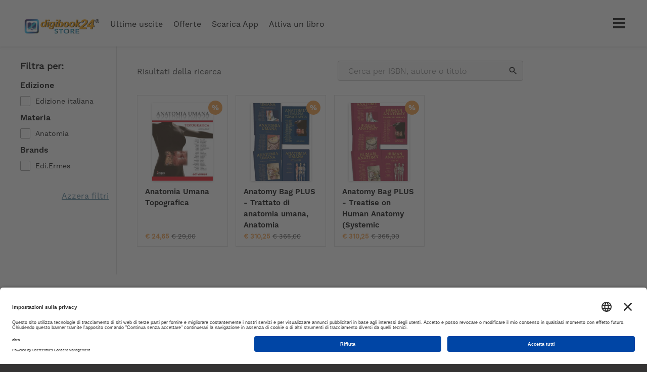

--- FILE ---
content_type: text/html; charset=utf-8
request_url: https://store.digibook24.com/it/IT/t/authors/rita-businaro
body_size: 6179
content:
<!DOCTYPE html>
<!--[if lt IE 7 ]> <html class="ie ie6" lang="it"> <![endif]-->
<!--[if IE 7 ]> <html class="ie ie7" lang="it"> <![endif]-->
<!--[if IE 8 ]> <html class="ie ie8" lang="it"> <![endif]-->
<!--[if IE 9 ]> <html class="ie ie9" lang="it"> <![endif]-->
<!--[if gt IE 9]> ><! <![endif]-->
<html lang='it'>
<!-- <![endif] -->
<head data-hook='inside_head'>
<meta content='text/html; charset=UTF-8' http-equiv='Content-Type'>
<meta charset='utf-8'>
<title>Libri di Rita Businaro - digibook24® Store</title>
<meta content='text/html; charset=UTF-8' http-equiv='Content-Type'>
<meta content='width=device-width, initial-scale=1.0, maximum-scale=1' name='viewport'>
<meta name="keywords" content="digibook24, shop, online" />
<meta name="description" content="Store di eBook digitali dell&#39;Editore Edi.Ermes." />

<link href="https://store.digibook24.com/it/IT/t/authors/rita-businaro/" rel="canonical" />
<link rel="shortcut icon" type="image/x-icon" href="https://d541ac46zxooh.cloudfront.net/assets/digibook/favicon-373d11743b528dcd825c75c21d7b079f7c065143b3993c43f4ab8c48c3996cfe.jpg" />
<meta content='IT' name='country'>
<meta content='333' name='country_id'>
<meta content='it' name='locale'>
<meta content='https://store.digibook24.com/it/IT/cart' name='CART_PATH'>
<meta content='333' name='country_id'>
<meta content='https://store.digibook24.com/it/IT/checkout' name='CHECKOUT_PATH'>
<link rel="stylesheet" media="all" href="https://d541ac46zxooh.cloudfront.net/assets/digibook/application-dcfa6e9eb30f812f44eb0933d4fc1f423ce3f9769a06434f2d7b5cfa8f3a2c70.css" data-turbolinks-track="true" />
<script async='' data-settings-id='3gF4Q9u6u1y4ey' id='usercentrics-cmp' src='https://app.usercentrics.eu/browser-ui/latest/loader.js'></script>
<script src="https://d541ac46zxooh.cloudfront.net/assets/digibook/application-4a8525742e5467651831db3519611aca3e81dcb2025b4ff92b82ca07559f7218.js" data-turbolinks-track="true" onload="if (typeof(Opal) !== &#39;undefined&#39;) { Opal.loaded([&quot;opal&quot;,&quot;corelib/runtime&quot;]); if (typeof(OpalLoaded) !== &#39;undefined&#39;) Opal.loaded(OpalLoaded); if (Opal.modules[&quot;digibook/application&quot;]) Opal.load(&quot;digibook/application&quot;); }"></script>
<!--[if lt IE 9]>
<script src="//cdnjs.cloudflare.com/ajax/libs/html5shiv/3.6/html5shiv.min.js"></script>
<![endif]-->


  <!-- Global site tag (gtag.js) - Google Analytics -->
  <script async src="https://www.googletagmanager.com/gtag/js?id=G-YR1S8YTXQG"></script>
  <script>
    window.dataLayer = window.dataLayer || [];
    function gtag(){dataLayer.push(arguments);}
    gtag('js', new Date());

    gtag('config', 'G-YR1S8YTXQG', { 'anonymize_ip': true });
    gtag('set', {'user_id': ''});
      gtag('event', 'view_item_list', {
    "items": [
        {
          "id": "9788870517026",
          "name": "Anatomia Umana Topografica",
          "list_name": "Libri di Rita Businaro - digibook24® Store",
          "brand": "Edi.Ermes",
          "category": "Anatomium",
          "list_position": 1,
          "quantity": 50000,
          "price": '29.0'
        },
        {
          "id": "9788870517842",
          "name": "Anatomy Bag PLUS - Trattato di anatomia umana, Anatomia topografica e Atlante di anatomia umana",
          "list_name": "Libri di Rita Businaro - digibook24® Store",
          "brand": "Edi.Ermes",
          "category": "Anatomium",
          "list_position": 2,
          "quantity": 50000,
          "price": '365.0'
        },
        {
          "id": "9788870517798",
          "name": "Anatomy Bag PLUS - Treatise on Human Anatomy (Systemic Approach), Topographic Approach, Atlas",
          "list_name": "Libri di Rita Businaro - digibook24® Store",
          "brand": "Edi.Ermes",
          "category": "Anatomium",
          "list_position": 3,
          "quantity": 50000,
          "price": '365.0'
        },
    ]
  });


  </script>

</head>
<body class='digibook-store controller_products action_index pages'>
<header>
<body>
<nav class='header-navbar' id='navbar'>
<div class='colored-border-top'>
<div></div>
</div>
<div class='container'>
<div class='row'>
<div class='col-md-12'>
<div class='header-navbar__logo'>
<a href='/it/IT'>
<img alt='digibook24' id='bianco' src='https://d541ac46zxooh.cloudfront.net/assets/digibook/logo-store-white-af9bb8e50c8f06122a9ade2c735665df9d473860f9bc42c2907d2f7d68e31f29.png'>
<img alt='digibook24' id='nero' src='https://d541ac46zxooh.cloudfront.net/assets/digibook/logo-store-black-af9bb8e50c8f06122a9ade2c735665df9d473860f9bc42c2907d2f7d68e31f29.png'>
</a>
</div>
<!-- LOGIN MENU -->
<ul class='header-navbar__login header__links' id='navheader'>
<li class='header-navbar__cart-btn' data-hook='' id='link-to-cart'>
<noscript>
<a class="header__link" href="/it/IT/cart">Carrello</a>
</noscript>
</li>
<script>
  Spree.fetch_cart('/it/IT/cart_link')
</script>
<!-- %li#link-to-change-country.header-navbar__cart-btn{"data-hook" => ""} -->
<!-- = link_to t('store.top_menu.change_country', country_code: current_country.iso), countries_path_with_return_to, class: 'locale-country-link', title: t('store.top_menu.shipping_to', country: current_country.iso_name) -->
<li class='account js-account' data-signed-in-html='&lt;div class=&#39;header-navbar__avatar&#39;&gt;
&lt;input id=&#39;drop-avatar&#39; type=&#39;checkbox&#39;&gt;
&lt;label class=&#39;openlogout&#39; for=&#39;drop-avatar&#39;&gt;
&lt;img class=&quot;img-responsive&quot; src=&quot;https://d541ac46zxooh.cloudfront.net/assets/digibook/avatar-6c204f3804d7ae718ee2eafbd809bec0ca68e9d8678f49b57e3d36b939de9c34.jpg&quot; alt=&quot;Avatar&quot; /&gt;
&lt;/label&gt;
&lt;div&gt;
&lt;header&gt;
&lt;h5 id=&#39;user_detail&#39;&gt;Benvenuto&lt;/h5&gt;
&lt;/header&gt;
&lt;ul&gt;
&lt;li&gt;
&lt;a class=&quot;nav-link&quot; href=&quot;/it/IT/account&quot;&gt;&lt;i class=&#39;fa fa-user&#39;&gt;&lt;/i&gt;
Profilo
&lt;/a&gt;&lt;/li&gt;
&lt;li&gt;
&lt;a class=&quot;nav-link&quot; href=&quot;https://web.digibook24.it/users/remote-sign-out?back_url=https://store.digibook24.com/it/IT/user/spree_user/logout&quot;&gt;&lt;i class=&#39;fa fa-sign-out&#39;&gt;&lt;/i&gt;
Esci
&lt;/a&gt;&lt;/li&gt;
&lt;/ul&gt;
&lt;/div&gt;
&lt;/div&gt;
' data-signed-out-html='&lt;a class=&quot;login-link rt-login-link header-navbar__login-btn&quot; title=&quot;ACCEDI  O REGISTRATI&quot; href=&quot;/spree_user/auth/digibook?source=store&quot;&gt;&lt;span class=&#39;text-uppercase&#39;&gt;
ACCEDI  O REGISTRATI
&lt;/span&gt;
&lt;/a&gt;'>
<div class='header-navbar__avatar'>
<input id='drop-avatar' type='checkbox'>
<label class='openlogout' for='drop-avatar'>
<img class="img-responsive" src="https://d541ac46zxooh.cloudfront.net/assets/digibook/avatar-6c204f3804d7ae718ee2eafbd809bec0ca68e9d8678f49b57e3d36b939de9c34.jpg" alt="Avatar" />
</label>
<div>
<header>
<h5 id='user_detail'>Benvenuto</h5>
</header>
<ul>
<li>
<a class="nav-link" href="/it/IT/account"><i class='fa fa-user'></i>
Profilo
</a></li>
<li>
<a class="nav-link" href="https://web.digibook24.it/users/remote-sign-out?back_url=https://store.digibook24.com/it/IT/user/spree_user/logout"><i class='fa fa-sign-out'></i>
Esci
</a></li>
</ul>
</div>
</div>

</li>
</ul>
<ul class='header-navbar__menu header__links' id='navheader'>
<!-- %li.d-none.d-md-inline-block -->
<!-- = link_to t('store.all'), digibook_home_path, class: "header__link active" -->
<li class='d-none d-md-inline-block'>
<a class="header__link " href="/it/IT/section/new-arrivals">Ultime uscite</a>
</li>
<li class='d-none d-md-inline-block'>
<a class="header__link " href="/it/IT/section/sale">Offerte</a>
</li>
<li class='d-none d-md-inline-block'>
<a class="header__link" target="_blank" href="https://web.digibook24.com/pages/scarica"> Scarica App</a>
</li>
<li class='d-none d-md-inline-block'>
<a class="header__link" target="_blank" href="https://web.digibook24.com/activations/digibook24">Attiva un libro</a>
</li>
</ul>
<div class='hamburger-wrap'>
<input id='drop' type='checkbox'>
<label class='openmenu' for='drop'></label>
<a class='hamburger' href='#'>
<div></div>
<div></div>
<div></div>
</a>
<div class='rightmenu'>
<span class='title'>I nostri servizi</span>
<ul>
<li>
<a class='bsmart' href='https://web.digibook24.com' target='_blank'>
Digibook24®
<i class="fa fa-angle-right"></i>
<!-- %p= t('store.right_menu.digibook_sub').html_safe -->
</a>
</li>
<li>
<a class='mydigibook' href='https://my.digibook24.com' target='_blank'>
my.digibook24
<i class="fa fa-angle-right"></i>
<!-- %p= t('store.right_menu.my_digibook_sub').html_safe -->
</a>
</li>
<li>
<a class='store active' href='/it/IT'>
Store
<i class="fa fa-angle-right"></i>
<!-- %p= t('store.right_menu.store_sub') -->
</a>
<!-- mobile version of  MINI SITE NAVIGATION -->
<!-- this exclude the desktop version from viewing -->
<ul class='sub-rightmenu'>
<li>
<a href="/it/IT">Catalogo</a>
</li>
<li>
<a href="/it/IT/section/new-arrivals">Ultime uscite</a>
</li>
<li>
<a href="/it/IT/section/sale">Offerte</a>
</li>
<li>
<a class="active" href="https://web.digibook24.com/pages/scarica"> Scarica App</a>
</li>
<li>
<a class="active" href="https://web.digibook24.com/activations/digibook24">Attiva un libro</a>
</li>
</ul>
<!-- END OF mobile version of  MINI SITE NAVIGATION -->
</li>
<li class='languages' style='display:none'>
<div class='title'>Website Language</div>
<ul class='flags-container'>
<li class='language-flag en'>
<a href="/en/IT/t/authors/rita-businaro"><span>English</span>
</a></li>
<li class='language-flag it current'>
<a href="/it/IT/t/authors/rita-businaro"><span>Italian</span>
</a></li>
<li class='language-flag es'>
<a href="/es/IT/t/authors/rita-businaro"><span>Spanish</span>
</a></li>
</ul>
</li>
<li class='help' href='#'>
<a href='https://web.digibook24.com/pages/faq' target='_blank'>Assistenza e contatti</a>
</li>
<li class='social' href='#'>
Seguici su
<br>
<a class="youtube" target="_blank" href="https://www.youtube.com/channel/UC3dvJ55hN2frmvteZbzaeLw"><span>Youtube</span></a>
<a class="facebook" target="_blank" href="https://www.facebook.com/digibook24/"><span>Facebook</span></a>
</li>
</ul>
</div>
</div>
</div>
</div>
</div>
</nav>
</body>


</header>
<aside class='errors' data-messages='' hidden id='messages'>
<!-- %button.js-close-error-message.close-error-message -->
<div class='messages js-message-list'>
</div>
</aside>


<main role='main'>
<div class='container'>
<div class='row'>
<input id='sidebarmenu_btn' type='checkbox'>
<label class='open__sidebarmenu' for='sidebarmenu_btn'>
<span>Filtri</span>
<strong>
<div></div>
<div></div>
</strong>
</label>
<div class='store-sidebar-col' data-hook='homepage_sidebar_navigation'>
<ul class='sidebarmenu js-menu'>
<li class='filters js-filters-view'>
<!-- %h2(id='js-filters-toggler') + Show filters -->
<h5>Filtra per:</h5>

<form class="filters-form js-filters-form" action="" accept-charset="UTF-8" method="get"><input name="utf8" type="hidden" value="&#x2713;" />
<div class='scroll-filters'>
<div class='filter js-filter'>
<!-- %a.clear.js-clear-filter(href="#")= '[Clear]' -->
<h3 class='filter-title'>Edizione</h3>
<ul class='filter-choices js-scrollbar filter-scope-languages'>
<li class='filter-choice'><input id='languages_825' name='f[languages][]' type='checkbox' value='825'>
<label class='nowrap' for='languages_825'>Edizione italiana</label>
</li>
</ul>
</div>
<div class='filter js-filter'>
<!-- %a.clear.js-clear-filter(href="#")= '[Clear]' -->
<h3 class='filter-title'>Materia</h3>
<ul class='filter-choices js-scrollbar filter-scope-categories'>
<li class='filter-choice'><input id='categories_554' name='f[categories][]' type='checkbox' value='554'>
<label class='nowrap' for='categories_554'>Anatomia</label>
</li>
</ul>
</div>
<div class='filter js-filter'>
<!-- %a.clear.js-clear-filter(href="#")= '[Clear]' -->
<h3 class='filter-title'><span class="translation_missing localeapp" title="translation missing: it.digibook.filter_titles.brands">Brands</span></h3>
<ul class='filter-choices js-scrollbar filter-scope-brands'>
<li class='filter-choice'><input id='brands_2335' name='f[brands][]' type='checkbox' value='2335'>
<label class='nowrap' for='brands_2335'>Edi.Ermes</label>
</li>
</ul>
</div>
</div>
<div class='clear-all js-clear-all'>
<a href="/it/IT/t/authors/rita-businaro">Azzera filtri</a>
</div>
<input type="submit" value="Filtra" />
</form>

</li>

</ul>
</div>
<div class='store-content-col homepage_products' data-hook='homepage_products'>

<div class='products-header' data-hook='products_search_results_heading'>
<div class='row'>
<div class='col-md-6 order-md-last'>
<div class='pages-search'>
<form action="/it/IT/search" accept-charset="UTF-8" method="get">
<input type="search" name="search" id="search" placeholder="Cerca per ISBN, autore o titolo" />
<input type="submit" value="Cerca" />
</form>


</div>
</div>
<div class='col-md-6 order-md-first'>
<div data-hook='products_search_results_heading'>
<nav id='breadcrumbs'>
<ol class='inline' itemscope='itemscope' itemtype='https://schema.org/BreadcrumbList'>
<li itemprop='itemListElement' itemscope='itemscope' itemtype='https://schema.org/ListItem'>
<span itemprop='name'>Risultati della ricerca</span>
<meta content='2' itemprop='position'>
</li>
</ol>
</nav>
</div>
</div>
</div>
</div>




<ul class='products-list' data-hook='' id='products'>

<li class='alpha' data-hook='products_list_item' id='product_1350' itemscope='' itemtype='http://schema.org/Product'>

<a class="image-container image-discounted" itemprop="url" href="/it/IT/products/anatomia-umana-topografica">
    <img itemprop="image" src="https://d241p5dqvpvcx3.cloudfront.net/images/2500/large_EDE21C_020_bz1_cover.360.jpg?1662480796" alt="Large ede21c 020 bz1 cover.360" />
</a>
<div class='product_description product product' data-json-url='/it/IT/products/anatomia-umana-topografica.json' data-product-id='1350' id='product_1350' itemscope='' itemtype='http://schema.org/Product'>
<a class="image-info" itemprop="name" title="Anatomia Umana Topografica" href="/it/IT/products/anatomia-umana-topografica">Anatomia Umana Topografica</a>
<div class='author-description'>
<div class='product-list'>
<span class='materia '>
ANATOMIA
</span>
<br>
<span class='autore'><a href="/it/IT/t/authors/isabella-barajon">Isabella Barajon</a>, <a href="/it/IT/t/authors/giuseppe-benagiano">Giuseppe Benagiano</a>, <a href="/it/IT/t/authors/rita-businaro">Rita Businaro</a>, <a href="/it/IT/t/authors/francesco-cappello">Francesco Cappello</a>, <a href="/it/IT/t/authors/sergio-castorina">Sergio Castorina</a>, <a href="/it/IT/t/authors/claudio-celeghini">Claudio Celeghini</a>, <a href="/it/IT/t/authors/angela-di-baldassarre">Angela Di Baldassarre</a>, <a href="/it/IT/t/authors/andrea-frontini">Andrea Frontini</a>, <a href="/it/IT/t/authors/marco-gesi">Marco Gesi</a>, <a href="/it/IT/t/authors/stefano-geuna">Stefano Geuna</a>, <a href="/it/IT/t/authors/antonio-giordano">Antonio Giordano</a>, <a href="/it/IT/t/authors/ludovico-magaudda">Ludovico Magaudda</a>, <a href="/it/IT/t/authors/daniela-murtas">Daniela Murtas</a>, <a href="/it/IT/t/authors/stefania-a-nottola">Stefania A. Nottola</a>, <a href="/it/IT/t/authors/paolo-onori">Paolo Onori</a>, <a href="/it/IT/t/authors/alessandra-pacini">Alessandra Pacini</a>, <a href="/it/IT/t/authors/filippo-reno">Filippo Renò</a>, <a href="/it/IT/t/authors/domenico-ribatti">Domenico Ribatti</a>, <a href="/it/IT/t/authors/luigi-fabrizio-rodella">Luigi Fabrizio Rodella</a>, <a href="/it/IT/t/authors/daniele-saverino">Daniele Saverino</a>, <a href="/it/IT/t/authors/guglielmo-sorci">Guglielmo Sorci</a>, <a href="/it/IT/t/authors/carlo-tacchetti">Carlo Tacchetti</a>, <a href="/it/IT/t/authors/maurizio-vertemati">Maurizio Vertemati</a></span>
<span class='isbn'>
ISBN
9788870517026
</span>
</div>
</div>

</div>
<div class='product-price selling' itemProp='offers' itemscope='' itemtype='http://schema.org/Offer'>
<div class='price__block'>
<span class='b-block' itemProp='price'>
<span&nbsp;class="money-currency-symbol">&#x20AC;</span> <span class="money-whole">24</span><span class="money-decimal-mark">,</span><span class="money-decimal">65</span>
<span class='discounted'>€ 29,00</span>
</span>
</div>
<span content='EUR' itemProp='priceCurrency'></span>
<div class='btn-cart-animation'>
<div class='btn-cart-icon'>
<img src='https://d541ac46zxooh.cloudfront.net/assets/digibook/ic_cart_white-d0661a90bf4f96b34f8e9ffcebdccbadfe29cabf094b8f1a5b3c757c7eb62d2a.svg'>
</div>
<form action="/it/IT/orders/populate" accept-charset="UTF-8" method="post"><input name="utf8" type="hidden" value="&#x2713;" /><input type="hidden" name="authenticity_token" /><input type="hidden" name="quantity" id="quantity" value="1" />
<input type="hidden" name="variant_id" id="variant_id" value="3416" />
<button name="button" type="submit" class="btn btn-default btn-cart" id="add-to-cart-button-2000">Aggiungi al carrello
</button></form></div>
</div>
</li>

<li class='secondary' data-hook='products_list_item' id='product_1583' itemscope='' itemtype='http://schema.org/Product'>

<a class="image-container image-discounted" itemprop="url" href="/it/IT/products/anatomy-bag-plus-trattato-di-anatomia-umana-anatomia-topografica-e-atlante-di-anatomia-umana">
    <img itemprop="image" src="https://d241p5dqvpvcx3.cloudfront.net/images/1644/large_ANATOMYBAGPLUS_dg24_01.jpg?1631529905" alt="Large anatomybagplus dg24 01" />
</a>
<div class='product_description product product' data-json-url='/it/IT/products/anatomy-bag-plus-trattato-di-anatomia-umana-anatomia-topografica-e-atlante-di-anatomia-umana.json' data-product-id='1583' id='product_1583' itemscope='' itemtype='http://schema.org/Product'>
<a class="image-info" itemprop="name" title="Anatomy Bag PLUS - Trattato di anatomia umana, Anatomia topografica e Atlante di anatomia umana" href="/it/IT/products/anatomy-bag-plus-trattato-di-anatomia-umana-anatomia-topografica-e-atlante-di-anatomia-umana">Anatomy Bag PLUS - Trattato di anatomia umana, Anatomia topografica e At...</a>
<div class='author-description'>
<div class='product-list'>
<span class='materia '>
ANATOMIA
<div class='bundle-label'>
<div class='bundle-label-title'>
<span>5 volumi</span>
</div>
</div>
</span>
<br>
<span class='autore'><a href="/it/IT/t/authors/mario-cannas">Mario Cannas</a>, <a href="/it/IT/t/authors/guido-cavaletti">Guido Cavaletti</a>, <a href="/it/IT/t/authors/saverio-cinti">Saverio Cinti</a>, <a href="/it/IT/t/authors/ottavio-cremona">Ottavio Cremona</a>, <a href="/it/IT/t/authors/velia-dagata">Velia D’Agata</a>, <a href="/it/IT/t/authors/raffaele-de-caro">Raffaele De Caro</a>, <a href="/it/IT/t/authors/rosario-f-donato">Rosario F. Donato</a>, <a href="/it/IT/t/authors/giuseppe-familiari">Giuseppe Familiari</a>, <a href="/it/IT/t/authors/francesco-fornai">Francesco Fornai</a>, <a href="/it/IT/t/authors/massimo-gulisano">Massimo Gulisano</a>, <a href="/it/IT/t/authors/lucia-manzoli">Lucia Manzoli</a>, <a href="/it/IT/t/authors/fabrizio-michetti">Fabrizio Michetti</a>, <a href="/it/IT/t/authors/sebastiano-miscia">Sebastiano Miscia</a>, <a href="/it/IT/t/authors/andrea-montella">Andrea Montella</a>, <a href="/it/IT/t/authors/daniela-quacci">Daniela Quacci</a>, <a href="/it/IT/t/authors/rita-rezzani">Rita Rezzani</a>, <a href="/it/IT/t/authors/pellegrino-rossi">Pellegrino Rossi</a>, <a href="/it/IT/t/authors/andrea-sbarbati">Andrea Sbarbati</a>, <a href="/it/IT/t/authors/paola-secchiero">Paola Secchiero</a>, <a href="/it/IT/t/authors/claudio-sette">Claudio Sette</a>, <a href="/it/IT/t/authors/chiarella-sforza">Chiarella Sforza</a>, <a href="/it/IT/t/authors/alessandro-vercelli">Alessandro Vercelli</a>, <a href="/it/IT/t/authors/marco-vitale">Marco Vitale</a>, <a href="/it/IT/t/authors/giorgio-zauli">Giorgio Zauli</a>, <a href="/it/IT/t/authors/sandra-zecchi">Sandra Zecchi</a>, <a href="/it/IT/t/authors/isabella-barajon">Isabella Barajon</a>, <a href="/it/IT/t/authors/vincenzo-benagiano">Vincenzo Benagiano</a>, <a href="/it/IT/t/authors/rita-businaro">Rita Businaro</a>, <a href="/it/IT/t/authors/francesco-cappello">Francesco Cappello</a>, <a href="/it/IT/t/authors/sergio-castorina">Sergio Castorina</a>, <a href="/it/IT/t/authors/claudio-celeghini">Claudio Celeghini</a>, <a href="/it/IT/t/authors/angela-di-baldassarre">Angela Di Baldassarre</a>, <a href="/it/IT/t/authors/andrea-frontini">Andrea Frontini</a>, <a href="/it/IT/t/authors/marco-gesi">Marco Gesi</a>, <a href="/it/IT/t/authors/stefano-geuna">Stefano Geuna</a>, <a href="/it/IT/t/authors/antonio-giordano">Antonio Giordano</a>, <a href="/it/IT/t/authors/ludovico-magaudda">Ludovico Magaudda</a>, <a href="/it/IT/t/authors/daniela-murtas">Daniela Murtas</a>, <a href="/it/IT/t/authors/stefania-a-nottola">Stefania A. Nottola</a>, <a href="/it/IT/t/authors/paolo-onori">Paolo Onori</a>, <a href="/it/IT/t/authors/alessandra-pacini">Alessandra Pacini</a>, <a href="/it/IT/t/authors/filippo-reno">Filippo Renò</a>, <a href="/it/IT/t/authors/domenico-ribatti">Domenico Ribatti</a>, <a href="/it/IT/t/authors/luigi-fabrizio-rodella">Luigi Fabrizio Rodella</a>, <a href="/it/IT/t/authors/daniele-saverino">Daniele Saverino</a>, <a href="/it/IT/t/authors/guglielmo-sorci">Guglielmo Sorci</a>, <a href="/it/IT/t/authors/maurizio-vertemati">Maurizio Vertemati</a>, <a href="/it/IT/t/authors/giuseppe-anastasi">Giuseppe Anastasi</a>, <a href="/it/IT/t/authors/curatori"> Curatori</a>, <a href="/it/IT/t/authors/eugenio-gaudio">Eugenio Gaudio</a>, <a href="/it/IT/t/authors/carlo-tacchetti">Carlo Tacchetti</a></span>
<span class='isbn'>
ISBN
9788870517842
</span>
</div>
</div>

</div>
<div class='product-price selling' itemProp='offers' itemscope='' itemtype='http://schema.org/Offer'>
<div class='price__block'>
<span class='b-block' itemProp='price'>
<span&nbsp;class="money-currency-symbol">&#x20AC;</span> <span class="money-whole">310</span><span class="money-decimal-mark">,</span><span class="money-decimal">25</span>
<span class='discounted'>€ 365,00</span>
</span>
</div>
<span content='EUR' itemProp='priceCurrency'></span>
<div class='btn-cart-animation'>
<div class='btn-cart-icon'>
<img src='https://d541ac46zxooh.cloudfront.net/assets/digibook/ic_cart_white-d0661a90bf4f96b34f8e9ffcebdccbadfe29cabf094b8f1a5b3c757c7eb62d2a.svg'>
</div>
<form action="/it/IT/orders/populate" accept-charset="UTF-8" method="post"><input name="utf8" type="hidden" value="&#x2713;" /><input type="hidden" name="authenticity_token" /><input type="hidden" name="quantity" id="quantity" value="1" />
<input type="hidden" name="variant_id" id="variant_id" value="2235" />
<button name="button" type="submit" class="btn btn-default btn-cart" id="add-to-cart-button-2234">Aggiungi al carrello
</button></form></div>
</div>
</li>

<li class='' data-hook='products_list_item' id='product_2276' itemscope='' itemtype='http://schema.org/Product'>

<a class="image-container image-discounted" itemprop="url" href="/it/IT/products/anatomy-bag-plus-treatise-on-human-anatomy-systemic-approach-topographic-approach-atlas">
    <img itemprop="image" src="https://d241p5dqvpvcx3.cloudfront.net/images/2334/large_large_ANATOMYBAGPLUS_dg24_en.jpg?1656055485" alt="Large large anatomybagplus dg24 en" />
</a>
<div class='product_description product product' data-json-url='/it/IT/products/anatomy-bag-plus-treatise-on-human-anatomy-systemic-approach-topographic-approach-atlas.json' data-product-id='2276' id='product_2276' itemscope='' itemtype='http://schema.org/Product'>
<a class="image-info" itemprop="name" title="Anatomy Bag PLUS - Treatise on Human Anatomy (Systemic Approach), Topographic Approach, Atlas" href="/it/IT/products/anatomy-bag-plus-treatise-on-human-anatomy-systemic-approach-topographic-approach-atlas">Anatomy Bag PLUS - Treatise on Human Anatomy (Systemic Approach), Topogr...</a>
<div class='author-description'>
<div class='product-list'>
<span class='materia '>
ANATOMIA
<div class='bundle-label'>
<div class='bundle-label-title'>
<span>5 volumi</span>
</div>
</div>
</span>
<br>
<span class='autore'><a href="/it/IT/t/authors/giuseppe-anastasi">Giuseppe Anastasi</a>, <a href="/it/IT/t/authors/mario-cannas">Mario Cannas</a>, <a href="/it/IT/t/authors/guido-cavaletti">Guido Cavaletti</a>, <a href="/it/IT/t/authors/saverio-cinti">Saverio Cinti</a>, <a href="/it/IT/t/authors/ottavio-cremona">Ottavio Cremona</a>, <a href="/it/IT/t/authors/velia-dagata">Velia D&#39;Agata</a>, <a href="/it/IT/t/authors/raffaele-de-caro">Raffaele De Caro</a>, <a href="/it/IT/t/authors/rosario-f-donato">Rosario F. Donato</a>, <a href="/it/IT/t/authors/giuseppe-familiari">Giuseppe Familiari</a>, <a href="/it/IT/t/authors/eugenio-gaudio">Eugenio Gaudio</a>, <a href="/it/IT/t/authors/francesco-fornai">Francesco Fornai</a>, <a href="/it/IT/t/authors/massimo-gulisano">Massimo Gulisano</a>, <a href="/it/IT/t/authors/lucia-manzoli">Lucia Manzoli</a>, <a href="/it/IT/t/authors/fabrizio-michetti">Fabrizio Michetti</a>, <a href="/it/IT/t/authors/sebastiano-miscia">Sebastiano Miscia</a>, <a href="/it/IT/t/authors/andrea-montella">Andrea Montella</a>, <a href="/it/IT/t/authors/daniela-quacci">Daniela Quacci</a>, <a href="/it/IT/t/authors/rita-rezzani">Rita Rezzani</a>, <a href="/it/IT/t/authors/pellegrino-rossi">Pellegrino Rossi</a>, <a href="/it/IT/t/authors/andrea-sbarbati">Andrea Sbarbati</a>, <a href="/it/IT/t/authors/paola-secchiero">Paola Secchiero</a>, <a href="/it/IT/t/authors/claudio-sette">Claudio Sette</a>, <a href="/it/IT/t/authors/chiarella-sforza">Chiarella Sforza</a>, <a href="/it/IT/t/authors/alessandro-vercelli">Alessandro Vercelli</a>, <a href="/it/IT/t/authors/marco-vitale">Marco Vitale</a>, <a href="/it/IT/t/authors/giorgio-zauli">Giorgio Zauli</a>, <a href="/it/IT/t/authors/sandra-zecchi">Sandra Zecchi</a>, <a href="/it/IT/t/authors/authors"> Authors</a>, <a href="/it/IT/t/authors/isabella-barajon">Isabella Barajon</a>, <a href="/it/IT/t/authors/giuseppe-benagiano">Giuseppe Benagiano</a>, <a href="/it/IT/t/authors/rita-businaro">Rita Businaro</a>, <a href="/it/IT/t/authors/francesco-cappello">Francesco Cappello</a>, <a href="/it/IT/t/authors/sergio-castorina">Sergio Castorina</a>, <a href="/it/IT/t/authors/claudio-celeghini">Claudio Celeghini</a>, <a href="/it/IT/t/authors/angela-di-baldassarre">Angela Di Baldassarre</a>, <a href="/it/IT/t/authors/andrea-frontini">Andrea Frontini</a>, <a href="/it/IT/t/authors/marco-gesi">Marco Gesi</a>, <a href="/it/IT/t/authors/stefano-geuna">Stefano Geuna</a>, <a href="/it/IT/t/authors/antonio-giordano">Antonio Giordano</a>, <a href="/it/IT/t/authors/ludovico-magaudda">Ludovico Magaudda</a>, <a href="/it/IT/t/authors/daniela-murtas">Daniela Murtas</a>, <a href="/it/IT/t/authors/stefania-a-nottola">Stefania A. Nottola</a>, <a href="/it/IT/t/authors/paolo-onori">Paolo Onori</a>, <a href="/it/IT/t/authors/alessandra-pacini">Alessandra Pacini</a>, <a href="/it/IT/t/authors/filippo-reno">Filippo Renò</a>, <a href="/it/IT/t/authors/domenico-ribatti">Domenico Ribatti</a>, <a href="/it/IT/t/authors/luigi-fabrizio-rodella">Luigi Fabrizio Rodella</a>, <a href="/it/IT/t/authors/carlo-tacchetti">Carlo Tacchetti</a>, <a href="/it/IT/t/authors/daniele-saverino">Daniele Saverino</a>, <a href="/it/IT/t/authors/guglielmo-sorci">Guglielmo Sorci</a>, <a href="/it/IT/t/authors/estomih-mtui">Estomih Mtui</a>, <a href="/it/IT/t/authors/maurizio-vertemati">Maurizio Vertemati</a></span>
<span class='isbn'>
ISBN
9788870517798
</span>
</div>
</div>

</div>
<div class='product-price selling' itemProp='offers' itemscope='' itemtype='http://schema.org/Offer'>
<div class='price__block'>
<span class='b-block' itemProp='price'>
<span&nbsp;class="money-currency-symbol">&#x20AC;</span> <span class="money-whole">310</span><span class="money-decimal-mark">,</span><span class="money-decimal">25</span>
<span class='discounted'>€ 365,00</span>
</span>
</div>
<span content='EUR' itemProp='priceCurrency'></span>
<div class='btn-cart-animation'>
<div class='btn-cart-icon'>
<img src='https://d541ac46zxooh.cloudfront.net/assets/digibook/ic_cart_white-d0661a90bf4f96b34f8e9ffcebdccbadfe29cabf094b8f1a5b3c757c7eb62d2a.svg'>
</div>
<form action="/it/IT/orders/populate" accept-charset="UTF-8" method="post"><input name="utf8" type="hidden" value="&#x2713;" /><input type="hidden" name="authenticity_token" /><input type="hidden" name="quantity" id="quantity" value="1" />
<input type="hidden" name="variant_id" id="variant_id" value="2895" />
<button name="button" type="submit" class="btn btn-default btn-cart" id="add-to-cart-button-2894">Aggiungi al carrello
</button></form></div>
</div>
</li>
<div style='clear: both'></div>
</ul>
<section class='products'>

</section>

</div>
</div>
</div>
</main>
<footer id='footer'>
<a class='scrollAnimation' href='#top' id='backToTop' onclick='javascript:backToTopPage(event);'><i class="fa fa-long-arrow-up"></i></a>
<div class='container'>
<div class='row'>
<div class='col-sm-4'>
<img alt='digibook24' class='footerlogo' src='https://d541ac46zxooh.cloudfront.net/assets/digibook/logo-bottom-af9bb8e50c8f06122a9ade2c735665df9d473860f9bc42c2907d2f7d68e31f29.png'>
<br>
<br>
Edi.Ermes srl
Partita IVA e C.F.: 02254790153
<br>
<a target="_blank" href="https://web.digibook24.com/pages/privacy">Privacy</a>
|
<a target="_blank" href="https://web.digibook24.com/pages/terminiecondizioni"> Condizioni d'uso</a>
<br>
<br>
La piattaforma è stata sviluppata da
<a target="_blank" href="https://www.bsmartlabs.com">bSmart Labs srl</a>
<br>
<br>
<ul>
<li class='social'>
Seguici sui social
</li>
<li class='social'>
<a class="youtube" target="_blank" href="https://www.youtube.com/channel/UC3dvJ55hN2frmvteZbzaeLw"><span>Youtube</span></a>
<a class="facebook" target="_blank" href="https://www.facebook.com/digibook24/"><span>Facebook</span></a>
</li>
</ul>
</div>
<div class='col-sm-3 offset-sm-1'>
<h5>FAQ</h5>
Visita le nostre domande frequenti per saperne di più.
<br>
<br>
<h5>Contattaci</h5>
Hai problemi o desideri assistenza? Scrivici a <a href="mailto:ordini@digibook24.com">ordini@digibook24.com</a>
<!-- .languages -->
<!-- .title= t('store.footer.website_language').html_safe -->
<!-- %ul.flags-container -->
<!-- %li.language-flag{class: "en "} -->
<!-- = link_to url_for(locale: 'en') do -->
<!-- %span= locale_name_for(:en) -->
<!-- %li.language-flag{class: "it current"} -->
<!-- = link_to url_for(locale: 'it') do -->
<!-- %span= locale_name_for(:it) -->
<!-- %li.language-flag{class: "es "} -->
<!-- = link_to url_for(locale: 'es') do -->
<!-- %span= locale_name_for(:es) -->
</div>
<div class='col-sm-3 offset-sm-1'>
<h5>I nostri servizi</h5>
<a href='https://my.digibook24.com' target='_blank'>
my.digibook24
</a>
<br>
<a href='/it/IT' target='_blank'>
Catalogo
</a>
<br>
<a class='bsmart' href='https://web.digibook24.com' target='_blank'>
digibook24<sup>®</sup>
</a>
</div>
</div>
</div>
<div class='copyright'>
<div class='container'>
<div class='row'>
<div class='col-sm-12'>
© Copyright Edi.Ermes srl 2026 - Tutti i diritti riservati
</div>
</div>
</div>
</div>
</footer>



</body>
</html>
